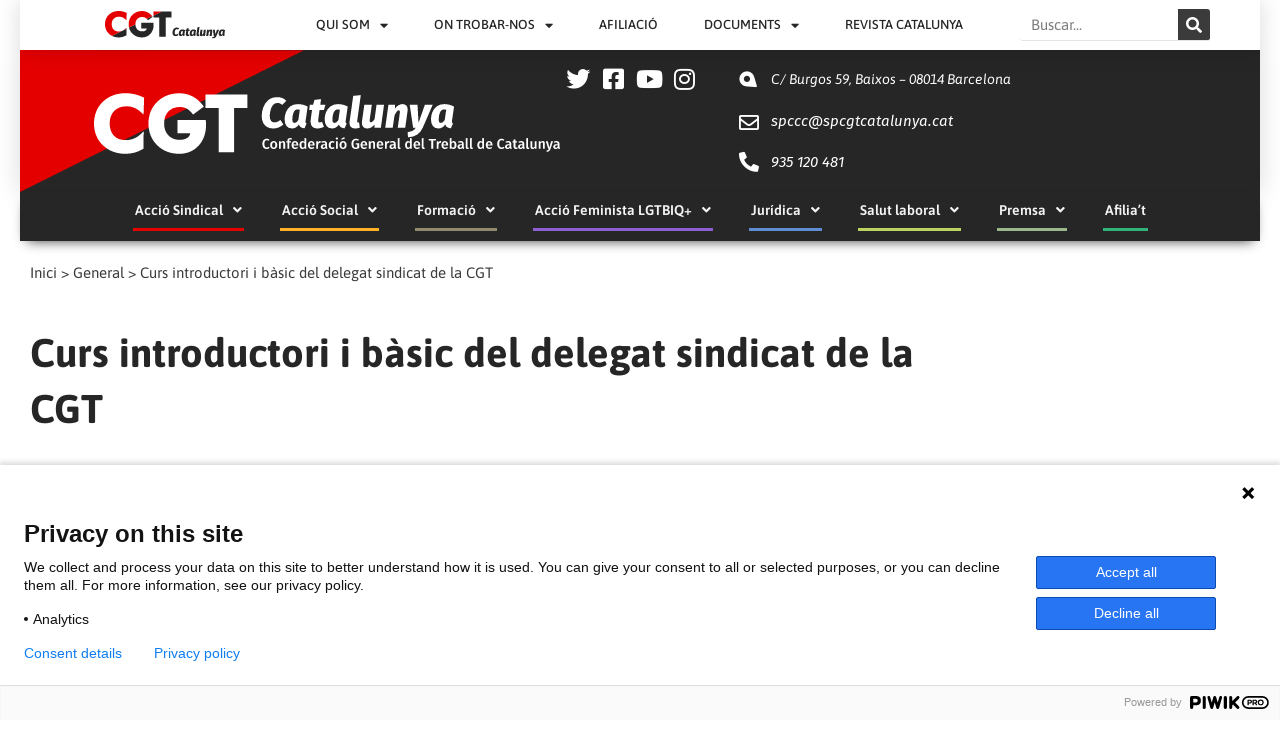

--- FILE ---
content_type: image/svg+xml
request_url: https://cgtcatalunya.cat/wp-content/uploads/2020/08/logobannercgt-plano.svg
body_size: 14859
content:
<?xml version="1.0" encoding="UTF-8" standalone="no"?>
<svg
   xmlns:dc="http://purl.org/dc/elements/1.1/"
   xmlns:cc="http://creativecommons.org/ns#"
   xmlns:rdf="http://www.w3.org/1999/02/22-rdf-syntax-ns#"
   xmlns:svg="http://www.w3.org/2000/svg"
   xmlns="http://www.w3.org/2000/svg"
   id="svg1989"
   version="1.1"
   viewBox="0 0 28.972172 6.6225338"
   height="6.6225338mm"
   width="28.972172mm">
  <defs
     id="defs1983" />
  <metadata
     id="metadata1986">
    <rdf:RDF>
      <cc:Work
         rdf:about="">
        <dc:format>image/svg+xml</dc:format>
        <dc:type
           rdf:resource="http://purl.org/dc/dcmitype/StillImage" />
        <dc:title></dc:title>
      </cc:Work>
    </rdf:RDF>
  </metadata>
  <g
     transform="translate(-45.234153,-145.61136)"
     id="layer1">
    <g
       style="font-style:italic;font-variant:normal;font-weight:800;font-stretch:normal;font-size:2.82223px;line-height:1.25;font-family:'Fira Sans';-inkscape-font-specification:'Fira Sans, Ultra-Bold Italic';font-variant-ligatures:normal;font-variant-caps:normal;font-variant-numeric:normal;font-variant-east-asian:normal;letter-spacing:0px;word-spacing:0px;fill:#262626;fill-opacity:1;stroke-width:0.179109"
       id="text6782-7"
       aria-label="Catalunya">
      <path
         id="path2667"
         style="font-style:italic;font-variant:normal;font-weight:800;font-stretch:normal;font-size:2.82223px;font-family:'Fira Sans';-inkscape-font-specification:'Fira Sans, Ultra-Bold Italic';font-variant-ligatures:normal;font-variant-caps:normal;font-variant-numeric:normal;font-variant-east-asian:normal;fill:#262626;fill-opacity:1;stroke-width:0.179109"
         d="m 62.553357,149.58664 c -0.753536,0 -1.02447,0.70838 -1.02447,1.25025 0,0.53058 0.307623,0.81562 0.762002,0.81562 0.287868,0 0.513646,-0.12417 0.666047,-0.26246 l -0.194734,-0.30198 c -0.118534,0.0875 -0.237068,0.16369 -0.386646,0.16369 -0.197556,0 -0.31609,-0.127 -0.31609,-0.41769 0,-0.31891 0.115712,-0.86643 0.499535,-0.86643 0.129823,0 0.225779,0.048 0.318912,0.127 l 0.273756,-0.26529 c -0.138289,-0.15522 -0.335845,-0.24271 -0.598312,-0.24271 z" />
      <path
         id="path2669"
         style="font-style:italic;font-variant:normal;font-weight:800;font-stretch:normal;font-size:2.82223px;font-family:'Fira Sans';-inkscape-font-specification:'Fira Sans, Ultra-Bold Italic';font-variant-ligatures:normal;font-variant-caps:normal;font-variant-numeric:normal;font-variant-east-asian:normal;fill:#262626;fill-opacity:1;stroke-width:0.179109"
         d="m 63.916489,150.04384 c -0.649113,0 -0.880535,0.56727 -0.880535,1.0019 0,0.36971 0.172156,0.60677 0.491068,0.60677 0.206022,0 0.344312,-0.11006 0.448734,-0.25964 0.0508,0.16087 0.200379,0.23707 0.372535,0.24836 l 0.141111,-0.32174 c -0.0762,-0.031 -0.07902,-0.0818 -0.06773,-0.1778 l 0.135467,-0.93133 c -0.203201,-0.11572 -0.431802,-0.16652 -0.640647,-0.16652 z m -0.01693,0.34996 c 0.05645,0 0.09313,0.008 0.141111,0.0226 l -0.09878,0.68016 c -0.0762,0.12417 -0.160867,0.18908 -0.251178,0.18908 -0.07902,0 -0.143934,-0.0423 -0.143934,-0.23988 0,-0.27941 0.08749,-0.65194 0.352779,-0.65194 z" />
      <path
         id="path2671"
         style="font-style:italic;font-variant:normal;font-weight:800;font-stretch:normal;font-size:2.82223px;font-family:'Fira Sans';-inkscape-font-specification:'Fira Sans, Ultra-Bold Italic';font-variant-ligatures:normal;font-variant-caps:normal;font-variant-numeric:normal;font-variant-east-asian:normal;fill:#262626;fill-opacity:1;stroke-width:0.179109"
         d="m 65.34736,151.25458 c -0.0762,0 -0.112889,-0.0423 -0.09313,-0.18344 l 0.08749,-0.62936 h 0.285046 l 0.1016,-0.34714 h -0.338668 l 0.0508,-0.37818 -0.431801,0.0508 -0.09313,0.32738 h -0.21449 l -0.04516,0.34714 h 0.18909 l -0.08749,0.62936 c -0.0508,0.37535 0.107245,0.58137 0.437445,0.58137 0.132645,0 0.304801,-0.0395 0.434624,-0.11571 l -0.127,-0.32455 c -0.05644,0.0254 -0.101601,0.0423 -0.155223,0.0423 z" />
      <path
         id="path2673"
         style="font-style:italic;font-variant:normal;font-weight:800;font-stretch:normal;font-size:2.82223px;font-family:'Fira Sans';-inkscape-font-specification:'Fira Sans, Ultra-Bold Italic';font-variant-ligatures:normal;font-variant-caps:normal;font-variant-numeric:normal;font-variant-east-asian:normal;fill:#262626;fill-opacity:1;stroke-width:0.179109"
         d="m 66.558094,150.04384 c -0.649113,0 -0.880536,0.56727 -0.880536,1.0019 0,0.36971 0.172156,0.60677 0.491068,0.60677 0.206023,0 0.344312,-0.11006 0.448734,-0.25964 0.0508,0.16087 0.200379,0.23707 0.372535,0.24836 l 0.141111,-0.32174 c -0.0762,-0.031 -0.07902,-0.0818 -0.06773,-0.1778 l 0.135467,-0.93133 c -0.203201,-0.11572 -0.431801,-0.16652 -0.640646,-0.16652 z m -0.01693,0.34996 c 0.05644,0 0.09313,0.008 0.141112,0.0226 l -0.09878,0.68016 c -0.0762,0.12417 -0.160867,0.18908 -0.251179,0.18908 -0.07902,0 -0.143934,-0.0423 -0.143934,-0.23988 0,-0.27941 0.08749,-0.65194 0.352779,-0.65194 z" />
      <path
         id="path2675"
         style="font-style:italic;font-variant:normal;font-weight:800;font-stretch:normal;font-size:2.82223px;font-family:'Fira Sans';-inkscape-font-specification:'Fira Sans, Ultra-Bold Italic';font-variant-ligatures:normal;font-variant-caps:normal;font-variant-numeric:normal;font-variant-east-asian:normal;fill:#262626;fill-opacity:1;stroke-width:0.179109"
         d="m 68.05952,149.45118 -0.499535,0.0508 -0.237067,1.68487 c -0.04233,0.30198 0.09596,0.46566 0.364068,0.46566 0.107244,0 0.222956,-0.0226 0.307623,-0.0593 l -0.05362,-0.34996 c -0.02258,0.006 -0.04233,0.0113 -0.06491,0.0113 -0.03951,0 -0.06491,-0.0226 -0.05644,-0.0931 z" />
      <path
         id="path2677"
         style="font-style:italic;font-variant:normal;font-weight:800;font-stretch:normal;font-size:2.82223px;font-family:'Fira Sans';-inkscape-font-specification:'Fira Sans, Ultra-Bold Italic';font-variant-ligatures:normal;font-variant-caps:normal;font-variant-numeric:normal;font-variant-east-asian:normal;fill:#262626;fill-opacity:1;stroke-width:0.179109"
         d="m 68.491316,151.65251 c 0.186267,0 0.344312,-0.1016 0.471312,-0.25964 l -0.0085,0.20602 h 0.428979 l 0.208845,-1.50425 h -0.49389 l -0.132645,0.95392 c -0.07338,0.11006 -0.155223,0.20038 -0.237068,0.20038 -0.06209,0 -0.1016,-0.0339 -0.08184,-0.16652 l 0.138289,-0.98778 h -0.49389 l -0.152401,1.0781 c -0.03951,0.28786 0.07338,0.47977 0.352779,0.47977 z" />
      <path
         id="path2679"
         style="font-style:italic;font-variant:normal;font-weight:800;font-stretch:normal;font-size:2.82223px;font-family:'Fira Sans';-inkscape-font-specification:'Fira Sans, Ultra-Bold Italic';font-variant-ligatures:normal;font-variant-caps:normal;font-variant-numeric:normal;font-variant-east-asian:normal;fill:#262626;fill-opacity:1;stroke-width:0.179109"
         d="m 70.814008,150.04384 c -0.194734,0 -0.383823,0.12136 -0.508001,0.30763 l 0.0028,-0.25683 H 69.87985 l -0.208845,1.50425 h 0.49389 l 0.115711,-0.80433 c 0.101601,-0.21167 0.194734,-0.34149 0.285046,-0.34149 0.0508,0 0.08467,0.0339 0.06773,0.16933 l -0.138289,0.97649 h 0.49389 l 0.152401,-1.09785 c 0.04233,-0.28786 -0.09031,-0.4572 -0.327379,-0.4572 z" />
      <path
         id="path2681"
         style="font-style:italic;font-variant:normal;font-weight:800;font-stretch:normal;font-size:2.82223px;font-family:'Fira Sans';-inkscape-font-specification:'Fira Sans, Ultra-Bold Italic';font-variant-ligatures:normal;font-variant-caps:normal;font-variant-numeric:normal;font-variant-east-asian:normal;fill:#262626;fill-opacity:1;stroke-width:0.179109"
         d="m 72.79803,150.09464 h -0.516468 l -0.417691,1.18816 -0.06491,-1.18816 h -0.513646 l 0.222956,1.50425 h 0.174979 c -0.110067,0.18062 -0.234245,0.254 -0.527757,0.28787 l 0.01129,0.34713 c 0.482601,-0.0198 0.804335,-0.23424 0.976491,-0.63218 z" />
      <path
         id="path2683"
         style="font-style:italic;font-variant:normal;font-weight:800;font-stretch:normal;font-size:2.82223px;font-family:'Fira Sans';-inkscape-font-specification:'Fira Sans, Ultra-Bold Italic';font-variant-ligatures:normal;font-variant-caps:normal;font-variant-numeric:normal;font-variant-east-asian:normal;fill:#262626;fill-opacity:1;stroke-width:0.179109"
         d="m 73.565674,150.04384 c -0.649113,0 -0.880535,0.56727 -0.880535,1.0019 0,0.36971 0.172156,0.60677 0.491068,0.60677 0.206022,0 0.344312,-0.11006 0.448734,-0.25964 0.0508,0.16087 0.200378,0.23707 0.372535,0.24836 l 0.141111,-0.32174 c -0.0762,-0.031 -0.07902,-0.0818 -0.06773,-0.1778 l 0.135467,-0.93133 c -0.203201,-0.11572 -0.431802,-0.16652 -0.640647,-0.16652 z m -0.01693,0.34996 c 0.05644,0 0.09313,0.008 0.141111,0.0226 l -0.09878,0.68016 c -0.0762,0.12417 -0.160867,0.18908 -0.251178,0.18908 -0.07902,0 -0.143934,-0.0423 -0.143934,-0.23988 0,-0.27941 0.08749,-0.65194 0.352779,-0.65194 z" />
    </g>
    <path
       id="path6790-2"
       d="m 55.506645,147.70346 c 0.0566,0.0678 0.109794,0.12337 0.118235,0.12337 0.02659,0 1.106823,-0.80664 1.106572,-0.82631 -1.33e-4,-0.0103 -0.02367,-0.0451 -0.05231,-0.0774 l -0.05207,-0.0587 -0.646777,0.31507 -0.646777,0.31506 0.03512,0.0428 c 0.01931,0.0235 0.08142,0.0983 0.138017,0.16611 z m 2.802485,1.78129 v 2.31787 h 0.804818 0.804815 v -2.31787 -2.31787 h 0.70019 0.700191 v -0.70824 -0.70823 l -1.195152,-1.3e-4 -1.195152,-1.3e-4 -1.001995,0.48629 -1.001999,0.48629 v 0.22208 0.22207 h 0.692142 0.692142 z m -4.402343,2.46209 h -3e-6 c 0.106235,0.007 0.207648,0.0129 0.225348,0.0142 0.08399,0.006 0.490125,-0.0328 0.63091,-0.0603 0.527812,-0.10302 0.975323,-0.34089 1.348938,-0.71702 0.239519,-0.24113 0.378669,-0.4344 0.52206,-0.72511 0.156885,-0.31806 0.229449,-0.54595 0.292153,-0.91749 0.04259,-0.25234 0.05956,-0.78013 0.03145,-0.97785 l -0.02003,-0.14084 h -1.471149 -1.471152 v 0.69196 0.69196 l 0.663974,0.004 0.663972,0.004 -0.0052,0.0483 c -0.0078,0.0721 -0.07648,0.21371 -0.142922,0.2948 -0.06373,0.0778 -0.222668,0.18659 -0.350824,0.24018 -0.192617,0.0806 -0.271288,0.0923 -0.619707,0.0922 -0.294291,-5e-5 -0.344771,-0.004 -0.466794,-0.0372 -0.519205,-0.14098 -0.90618,-0.51458 -1.069502,-1.03256 -0.04523,-0.14343 -0.08918,-0.39488 -0.08934,-0.51112 -5.3e-5,-0.0376 -0.0055,-0.0681 -0.01217,-0.0677 -0.0066,4e-4 -0.352509,0.16645 -0.768598,0.36899 l -0.768585,0.37658 0.01806,0.0628 c 0.01633,0.19093 0.272897,0.74089 0.464746,1.00862 0.129339,0.18049 0.395078,0.46234 0.565671,0.59996 0.506574,0.40866 1.136534,0.64575 1.828739,0.68827 z m -5.665907,-4.7e-4 -2e-6,-1e-5 c 0.2834,0.0183 0.286242,0.0183 0.53118,7.4e-4 0.506224,-0.0364 0.921006,-0.1477 1.345403,-0.36104 0.0943,-0.0474 0.201388,-0.10508 0.237964,-0.12817 l 0.06651,-0.042 v -0.76437 l 0.0022,-0.75762 c 0,0 -0.298896,0.12965 -0.641982,0.29637 -0.343082,0.16672 -1.129011,0.54816 -1.746506,0.84765 -0.617496,0.29949 -1.12272,0.54975 -1.12272,0.55612 0,0.0142 0.240527,0.1186 0.39436,0.1712 0.280823,0.096 0.612208,0.1603 0.933587,0.18111 z"
       style="fill:#262626;fill-opacity:1;stroke:none;stroke-width:0.227806;stroke-miterlimit:4;stroke-dasharray:none;stroke-opacity:1" />
    <path
       d="m 48.574985,145.61342 c -0.675613,-0.005 -1.322474,0.15104 -1.832446,0.45113 -0.417598,0.24577 -0.810899,0.62523 -1.054199,1.01751 -0.317047,0.51118 -0.459984,1.04565 -0.45837,1.71256 0.0019,0.75913 0.195539,1.36558 0.613399,1.9203 0.292339,0.38808 0.667793,0.6893 1.102259,0.89968 -0.0075,-0.005 -0.03669,-0.0167 -0.03669,-0.0186 0,-0.006 0.504916,-0.25655 1.122413,-0.55604 0.617494,-0.29949 1.403581,-0.68077 1.746663,-0.84749 0.336133,-0.16334 0.617135,-0.28531 0.628902,-0.29042 -0.01076,-0.23487 -0.02592,-0.24495 -0.02894,-0.24495 -0.0047,0 -0.102676,0.0859 -0.217558,0.19069 -0.422718,0.38578 -0.691413,0.54208 -1.139982,0.63768 -0.219946,0.0469 -0.602119,0.0586 -0.819588,0.0253 -0.848569,-0.13002 -1.340487,-0.76218 -1.340487,-1.72392 0,-0.4638 0.116175,-0.8639 0.334347,-1.15135 0.179344,-0.23629 0.432125,-0.4281 0.701766,-0.53227 0.401,-0.15491 0.962687,-0.1668 1.382861,-0.0294 0.320035,0.10458 0.563632,0.25693 0.921391,0.57515 0.112498,0.10007 0.206643,0.17943 0.20929,0.17674 0.0025,-0.003 0.01585,-0.35228 0.02997,-0.77722 0.01414,-0.42494 0.02904,-0.81719 0.03307,-0.87126 l 0.0072,-0.0982 -0.165364,-0.0744 c -0.382719,-0.1718 -0.701404,-0.27132 -1.05885,-0.33125 -0.227641,-0.0382 -0.455891,-0.0582 -0.681096,-0.0599 z m 5.534546,0.01 c -0.475387,0.006 -0.962771,0.10398 -1.358573,0.2837 -0.911095,0.41377 -1.551191,1.21342 -1.74408,2.1792 -0.09818,0.49156 -0.08703,1.02547 0.02274,1.50068 l 0.764294,-0.37465 c 0.416089,-0.20254 0.762346,-0.36857 0.768946,-0.36897 0.0067,-4e-4 0.01183,0.0301 0.01189,0.0677 5.3e-5,0.0383 0.01056,0.10279 0.0186,0.16175 -0.01107,-0.09 -0.01858,-0.18247 -0.0186,-0.27854 -1.5e-4,-0.56241 0.149435,-0.9709 0.473873,-1.29708 0.315388,-0.31707 0.728955,-0.46042 1.262455,-0.43666 0.47063,0.0209 0.809668,0.19691 1.147734,0.59273 -0.03773,-0.0453 -0.08138,-0.0976 -0.09457,-0.11369 l -0.03514,-0.0429 0.646989,-0.31471 0.646989,-0.31523 0.04703,0.0532 c -0.04881,-0.0662 -0.120664,-0.15551 -0.223759,-0.2713 -0.4178,-0.46926 -0.93789,-0.7902 -1.516703,-0.93586 -0.254138,-0.064 -0.534873,-0.0932 -0.820105,-0.0894 z m 2.811198,0.12919 v 0.70848 0.26407 l 1.002006,-0.48628 1.002006,-0.48627 z m -0.194303,1.25109 c -9.13e-4,0.01 -0.246479,0.19615 -0.489893,0.37878 0.243865,-0.18217 0.490926,-0.36907 0.490926,-0.37723 0,-1.5e-4 -0.001,-10e-4 -0.001,-0.002 z m -1.130681,0.79943 c 0.0055,0.005 0.02236,0.0258 0.02429,0.0258 8e-6,0 5.1e-4,0 5.17e-4,0 -0.0018,0 -0.01947,-0.0213 -0.02481,-0.0258 z m -2.998266,1.31 c 0.01247,0.0801 0.02822,0.15104 0.04703,0.22479 -0.01916,-0.0727 -0.03595,-0.147 -0.04703,-0.22479 z m 0.05891,0.27543 c 0.0028,0.01 0.0049,0.0245 0.0078,0.0336 0.02373,0.0753 0.05342,0.14661 0.0863,0.21549 -0.03706,-0.0787 -0.06847,-0.16193 -0.09405,-0.24908 z m 0.09508,0.25115 c 0.03258,0.068 0.07012,0.13201 0.111104,0.19327 -0.04056,-0.0614 -0.07884,-0.12498 -0.111104,-0.19327 z m 0.15813,0.25993 c 0.0294,0.0392 0.06118,0.0762 0.09405,0.11214 -0.03281,-0.0361 -0.0648,-0.0727 -0.09405,-0.11214 z m 0.156062,0.18035 c 0.04907,0.0474 0.10179,0.0909 0.157097,0.13126 -0.05547,-0.0403 -0.108208,-0.0839 -0.157097,-0.13126 z m -1.787487,0.18242 c 0.01611,0.0319 0.02859,0.0575 0.04548,0.0889 -0.01561,-0.0293 -0.03035,-0.0589 -0.04548,-0.0889 z m 2.025716,0.002 c 0.04022,0.0255 0.08161,0.0489 0.12454,0.0708 -0.04307,-0.0217 -0.0844,-0.0455 -0.12454,-0.0708 z m 0.206189,0.11007 c 0.06518,0.0285 0.132697,0.0538 0.203088,0.0739 -0.07073,-0.0202 -0.138164,-0.0458 -0.203088,-0.0739 z m -6.342766,1.33997 c 0.01225,0.005 0.02436,0.01 0.03669,0.0145 -0.01262,-0.005 -0.02396,-0.009 -0.03669,-0.0145 z m 0.657325,0.18345 c 0.0322,0.006 0.06456,0.0106 0.09715,0.0155 -0.03255,-0.005 -0.06486,-0.01 -0.09715,-0.0155 z"
       style="fill:#e50000;fill-opacity:1;stroke:none;stroke-width:0.264583;stroke-linecap:round;stroke-linejoin:round;stroke-miterlimit:4;stroke-dasharray:none;stroke-opacity:1"
       id="path2662" />
  </g>
</svg>
